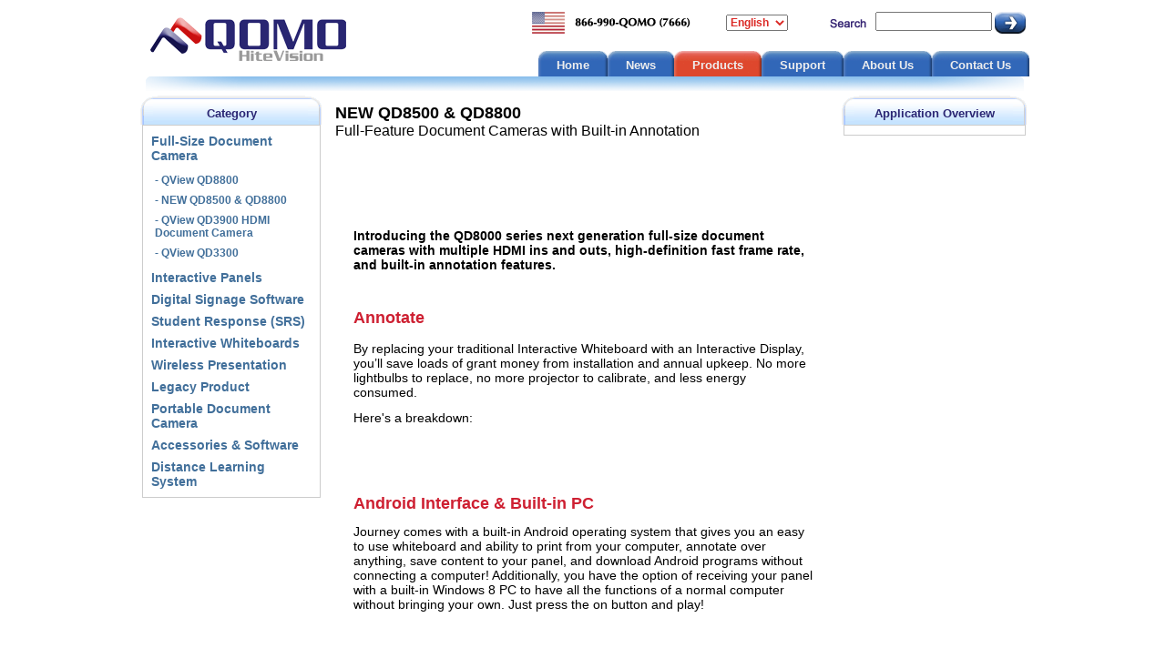

--- FILE ---
content_type: text/html; charset=utf-8
request_url: http://mysvr.net/Product.aspx?ProductID=130
body_size: 6925
content:


<!DOCTYPE html PUBLIC "-//W3C//DTD XHTML 1.0 Transitional//EN" "http://www.w3.org/TR/xhtml1/DTD/xhtml1-transitional.dtd">
<html xmlns="http://www.w3.org/1999/xhtml">
<head id="ctl00_Head1"><title>
	QOMO HiteVision - NEW QD8500 & QD8800 
</title><meta name="description" content="QOMO HiteVision" /><meta name="keyword" content="QOMO HiteVision, QD700, QD1600, QIT300, QIT30, QClick, White Board" />
    
    <script language="javascript">        AC_FL_RunContent = 0;</script>
    <script src="Scripts/AC_RunActiveContent.js" language="javascript"></script>
    <link href="Styles/Default.css" rel="stylesheet" type="text/css" /></head>
<body>
    <form name="aspnetForm" method="post" action="Product.aspx?ProductID=130" id="aspnetForm">
<div>
<input type="hidden" name="__EVENTTARGET" id="__EVENTTARGET" value="" />
<input type="hidden" name="__EVENTARGUMENT" id="__EVENTARGUMENT" value="" />
<input type="hidden" name="__LASTFOCUS" id="__LASTFOCUS" value="" />
<input type="hidden" name="__VIEWSTATE" id="__VIEWSTATE" value="/[base64]" />
</div>

<script type="text/javascript">
//<![CDATA[
var theForm = document.forms['aspnetForm'];
if (!theForm) {
    theForm = document.aspnetForm;
}
function __doPostBack(eventTarget, eventArgument) {
    if (!theForm.onsubmit || (theForm.onsubmit() != false)) {
        theForm.__EVENTTARGET.value = eventTarget;
        theForm.__EVENTARGUMENT.value = eventArgument;
        theForm.submit();
    }
}
//]]>
</script>


<div>

	<input type="hidden" name="__VIEWSTATEGENERATOR" id="__VIEWSTATEGENERATOR" value="986F59E2" />
	<input type="hidden" name="__EVENTVALIDATION" id="__EVENTVALIDATION" value="/wEWCQKvh9ClCwKt8ODOAgK9n8qgDgKin8qgDgKjn8qgDgKhn8qgDgKin4ajDgLs+NejAgKF1vrqBkeV1YU41SoRfJBhTP3zv2qJLBG9" />
</div>
    <center>
 
  
<table width="980" border="0" cellpadding="0" cellspacing="0">
  <tr>
    <td height="5" align="left" valign="top">
    </td>
  </tr>
  <tr>
    <td height="79" align="left" valign="top">
    
     
     
    <table width="100%" border="0" cellspacing="0" cellpadding="0">
      <tr>
        <td width="360">
        <a href ="http://www.qomo.com/Default.aspx">
            <img src="Images/header-title.gif" width="320" height="56"  border="0"  >
        </a>
        </td>
        <td valign="top" align="right"><table width="100%" border="0" cellspacing="0" cellpadding="0">
          <tr>
            <td height="40" align="right" valign="middle">
            <table width="550" border="0" cellspacing="0" cellpadding="4">
                <tr>
                  <td>
                    <img src="Images/flag.png"  align="absmiddle" border="0" />
                  
                 
                </td>
                  <td align="right">
                    
                    <select name="ctl00$Language" onchange="javascript:setTimeout('__doPostBack(\'ctl00$Language\',\'\')', 0)" id="ctl00_Language" class="header-international">
	<option selected="selected" value="0">English</option>
	<option value="1">Spanish</option>
	<option value="2">German</option>
	<option value="4">Arabic</option>
	<option value="11">Polish</option>

</select></td>
                  <td align="right" valign="middle"><div id="ctl00_SearchPanel" onkeypress="javascript:return WebForm_FireDefaultButton(event, 'ctl00_Search')">
	
                      <img src="Images/English/search.gif" align="absmiddle" border="0" /> 
                      <input name="ctl00$Keyword" type="text" id="ctl00_Keyword" style="width:120px;" />
                      <input type="image" name="ctl00$Search" id="ctl00_Search" src="Images/go.gif" alt="GO" align="absmiddle" style="border-width:0px;" />
</div></td>
                  
                </tr>
              </table>
              
              </td>
          </tr>
          <tr>
            <td height="39" align="right" valign="bottom">
            
            
            
           
            
            <table border="0" cellspacing="0" cellpadding="0">
              <tr>
              
                <td>
                
                
                
                <table border="0" cellspacing="0" cellpadding="0">
                  <tr>
                    <td width="20" height="28"><img src="Images/menu-nm-left.gif" width="20" height="28"></td>
                    <td height="28" align="center" valign="bottom" background="Images/menu-nm-tile.gif">
                    
                    
                        <table width="100%" border="0" cellspacing="0" cellpadding="0">
                            <tr>
                              <td height="25" align="center"><a href="Default.aspx"><span class="menu-title">Home</span></a></td>
                            </tr>
                        </table>
                     
                     
                    </td>
                    <td width="20" height="28"><img src="Images/menu-nm-right.gif" width="20" height="28"></td>
                  </tr>
                </table>
                
                 
                 
                </td>
                
                <td>
                <table border="0" cellspacing="0" cellpadding="0">
                  <tr>
                    <td width="20" height="28"><img src="Images/menu-nm-left.gif" width="20" height="28"></td>
                    <td height="28" align="center" valign="bottom" background="Images/menu-nm-tile.gif"><table width="100%" border="0" cellspacing="0" cellpadding="0">
                        <tr>
                          <td height="25" align="center"><a href="News.aspx"><span class="menu-title">News</span></a></td>
                        </tr>
                    </table></td>
                    <td width="20" height="28"><img src="Images/menu-nm-right.gif" width="20" height="28"></td>
                  </tr>
                </table>
                
                
                </td>
                
                
                
                
                <td><table border="0" cellspacing="0" cellpadding="0">
                  <tr>
                    <td width="20" height="28"><img src="Images/menu-hi-left.gif" width="20" height="28"></td>
                    <td height="28" align="center" valign="bottom" background="Images/menu-hi-tile.gif"><table width="100%" border="0" cellspacing="0" cellpadding="0">
                        <tr>
                          <td height="25" align="center"><a href="Categories.aspx"><span class="menu-title">Products</span></a></td>
                        </tr>
                    </table></td>
                    <td width="20" height="28"><img src="Images/menu-hi-right.gif" width="20" height="28"></td>
                  </tr>
                </table></td>
                <td><table border="0" cellspacing="0" cellpadding="0">
                  <tr>
                    <td width="20" height="28"><img src="Images/menu-nm-left.gif" width="20" height="28"></td>
                    <td height="28" align="center" valign="bottom" background="Images/menu-nm-tile.gif"><table width="100%" border="0" cellspacing="0" cellpadding="0">
                        <tr>
                          <td height="25" align="center"><a href="Support.aspx"><span class="menu-title">Support</span></a></td>
                        </tr>
                    </table></td>
                    <td width="20" height="28"><img src="Images/menu-nm-right.gif" width="20" height="28"></td>
                  </tr>
                </table></td>
                <td><table border="0" cellspacing="0" cellpadding="0">
                  <tr>
                    <td width="20" height="28"><img src="Images/menu-nm-left.gif" width="20" height="28"></td>
                    <td height="28" align="center" valign="bottom" background="Images/menu-nm-tile.gif"><table width="100%" border="0" cellspacing="0" cellpadding="0">
                        <tr>
                          <td height="25" align="center"><a href="About.aspx?ArticleID=101"><span class="menu-title">About Us</span></a></td>
                        </tr>
                    </table></td>
                    <td width="20" height="28"><img src="Images/menu-nm-right.gif" width="20" height="28"></td>
                  </tr>
                </table></td>
                <td><table border="0" cellspacing="0" cellpadding="0">
                  <tr>
                    <td width="20" height="28"><img src="Images/menu-nm-left.gif" width="20" height="28"></td>
                    <td height="28" align="center" valign="bottom" background="Images/menu-nm-tile.gif"><table width="100%" border="0" cellspacing="0" cellpadding="0">
                        <tr>
                          <td height="25" align="center"><a href="Page.aspx?ArticleID=106"><span class="menu-title">Contact Us</span></a></td>
                        </tr>
                    </table></td>
                    <td width="20" height="28"><img src="Images/menu-nm-right.gif" width="20" height="28"></td>
                  </tr>
                </table></td>
              </tr>
            </table>
            
            
            
            
              </td>
          </tr>
        </table></td>
      </tr>
    </table>
    
     
    
    
    
    </td>
    </tr>
    
    
   <tr>
    <td height="20" align="right" valign="top"><img src="Images/menu-bottom.gif" width="980" height="16"></td>
    </tr>
    
    
  <tr>
    <td align="left" valign="top">
        
<script language="javascript">
function MM_findObj(n, d) { //v4.01
  var p,i,x;  if(!d) d=document; if((p=n.indexOf("?"))>0&&parent.frames.length) {
    d=parent.frames[n.substring(p+1)].document; n=n.substring(0,p);}
  if(!(x=d[n])&&d.all) x=d.all[n]; for (i=0;!x&&i<d.forms.length;i++) x=d.forms[i][n];
  for(i=0;!x&&d.layers&&i<d.layers.length;i++) x=MM_findObj(n,d.layers[i].document);
  if(!x && d.getElementById) x=d.getElementById(n); return x;
}

function swapFeature(title)
{
    if (title == 'features')
    {
        MM_findObj('feature-title').innerHTML = 'Features';
        MM_findObj('models').style.display = 'none';
        MM_findObj('specifications').style.display = 'none';
        MM_findObj('accessories').style.display = 'none';
        MM_findObj('features').style.display = '';
    }
    else if (title == 'models')
    {
        MM_findObj('feature-title').innerHTML = 'Documents';
        MM_findObj('features').style.display = 'none';
        MM_findObj('specifications').style.display = 'none';
        MM_findObj('accessories').style.display = 'none';
        MM_findObj('models').style.display = '';
    }
    else if (title == 'specifications')
    {
        MM_findObj('feature-title').innerHTML = 'Specifications';
        MM_findObj('features').style.display = 'none';
        MM_findObj('models').style.display = 'none';
        MM_findObj('accessories').style.display = 'none';
        MM_findObj('specifications').style.display = '';
    }
    else if (title == 'accessories')
    {
        MM_findObj('feature-title').innerHTML = 'Software';
        MM_findObj('features').style.display = 'none';
        MM_findObj('models').style.display = 'none';
        MM_findObj('specifications').style.display = 'none';
        MM_findObj('accessories').style.display = '';
    }
}
function opensubmenu(menu)
{

    MM_findObj('menu1').style.display = "none";

    MM_findObj('menu2').style.display = "none";

    MM_findObj('menu3').style.display = "none";

    MM_findObj('menu4').style.display = "none";

    MM_findObj('menu5').style.display = "none";

    MM_findObj('menu20').style.display = "none";

    MM_findObj('menu21').style.display = "none";

    MM_findObj('menu22').style.display = "none";

    MM_findObj('menu24').style.display = "none";

    MM_findObj('menu25').style.display = "none";


    MM_findObj(menu).style.display = "";
}
</script>
<table width="100%" border="0" cellspacing="0" cellpadding="0">
      <tr>
        <td width="208" align="center" valign="top"><table border="0" cellspacing="0" cellpadding="0">
            <!-- Start of Border -->
            <tr>
              <td><table width="202" border="0" cellspacing="0" cellpadding="0">
                  <tr>
                    <td height="33"><table width="100%" border="0" cellspacing="0" cellpadding="0">
                        <tr>
                          <td width="20" height="33"><img src="Images/border-title-left.gif" width="20" height="33"></td>
                          <td height="33" align="center" valign="bottom" background="Images/border-title-tile.gif"><table width="100%" border="0" cellspacing="0" cellpadding="0">
                              <tr>
                                <td height="25" align="center"><span class="border-title">Category</span></td>
                              </tr>
                          </table></td>
                          <td width="20" height="33"><img src="Images/border-title-right.gif" width="20" height="33"></td>
                        </tr>
                    </table></td>
                  </tr>
                  <tr>
                    <td><table width="100%" border="0" cellspacing="0" cellpadding="0">
                        <tr>
                          <td width="3"></td>
                          <td align="left"><table width="100%" border="0" cellpadding="5" cellspacing="0" class="border-body">
                              <tr>
                                <td><table width="100%" border="0" cellspacing="0" cellpadding="4">
                                
                                  <tr>
                                    <td><a href="Product.aspx?ProductID=100" onclick1="opensubmenu('menu1')"><span class="product-category">Full-Size Document Camera</span></a></td>
                                  </tr>
                                  <tr id="menu1" style='display:'>
                                    <td><table width="100%" border="0" cellspacing="0" cellpadding="4">
                                  
                                  <tr>
                                    <td class="product-category-product"> - <a href="Product.aspx?ProductID=100"><span class="product-category-product">QView QD8800</span></a></td>
                                  </tr>
                                  
                                  <tr>
                                    <td class="product-category-product"> - <a href="Product.aspx?ProductID=130"><span class="product-category-product">NEW QD8500 & QD8800 </span></a></td>
                                  </tr>
                                  
                                  <tr>
                                    <td class="product-category-product"> - <a href="Product.aspx?ProductID=114"><span class="product-category-product">QView QD3900 HDMI Document Camera</span></a></td>
                                  </tr>
                                  
                                  <tr>
                                    <td class="product-category-product"> - <a href="Product.aspx?ProductID=72"><span class="product-category-product">QView QD3300 </span></a></td>
                                  </tr>
                                  </table>
                                    </td>
                                  </tr>
                                
                                  <tr>
                                    <td><a href="Product.aspx?ProductID=121" onclick1="opensubmenu('menu2')"><span class="product-category">Interactive Panels</span></a></td>
                                  </tr>
                                  <tr id="menu2" style='display:none'>
                                    <td><table width="100%" border="0" cellspacing="0" cellpadding="4">
                                  
                                  <tr>
                                    <td class="product-category-product"> - <a href="Product.aspx?ProductID=121"><span class="product-category-product">Journey Multi-Touch LED- 5 Sizes, 55-84"</span></a></td>
                                  </tr>
                                  
                                  <tr>
                                    <td class="product-category-product"> - <a href="Product.aspx?ProductID=106"><span class="product-category-product">Discontinued: Multi-Touch Table & KidzTable</span></a></td>
                                  </tr>
                                  
                                  <tr>
                                    <td class="product-category-product"> - <a href="Product.aspx?ProductID=96"><span class="product-category-product">Quest LED Multi-Touch Screen - 55" 65" 70" 84"</span></a></td>
                                  </tr>
                                  
                                  <tr>
                                    <td class="product-category-product"> - <a href="Product.aspx?ProductID=45"><span class="product-category-product">Flow!Works Software</span></a></td>
                                  </tr>
                                  
                                  <tr>
                                    <td class="product-category-product"> - <a href="Product.aspx?ProductID=10"><span class="product-category-product">QIT30 Wireless Writing Tablet</span></a></td>
                                  </tr>
                                  
                                  <tr>
                                    <td class="product-category-product"> - <a href="Product.aspx?ProductID=129"><span class="product-category-product">QIT600 F1</span></a></td>
                                  </tr>
                                  
                                  <tr>
                                    <td class="product-category-product"> - <a href="Product.aspx?ProductID=65"><span class="product-category-product">QIT500</span></a></td>
                                  </tr>
                                  
                                  <tr>
                                    <td class="product-category-product"> - <a href="Product.aspx?ProductID=8"><span class="product-category-product">QIT300</span></a></td>
                                  </tr>
                                  </table>
                                    </td>
                                  </tr>
                                
                                  <tr>
                                    <td><a href="Product.aspx?ProductID=69" onclick1="opensubmenu('menu3')"><span class="product-category">Digital Signage Software</span></a></td>
                                  </tr>
                                  <tr id="menu3" style='display:none'>
                                    <td><table width="100%" border="0" cellspacing="0" cellpadding="4">
                                  
                                  <tr>
                                    <td class="product-category-product"> - <a href="Product.aspx?ProductID=69"><span class="product-category-product">QoVision Digital Signage</span></a></td>
                                  </tr>
                                  </table>
                                    </td>
                                  </tr>
                                
                                  <tr>
                                    <td><a href="Product.aspx?ProductID=94" onclick1="opensubmenu('menu4')"><span class="product-category">Student Response (SRS)</span></a></td>
                                  </tr>
                                  <tr id="menu4" style='display:none'>
                                    <td><table width="100%" border="0" cellspacing="0" cellpadding="4">
                                  
                                  <tr>
                                    <td class="product-category-product"> - <a href="Product.aspx?ProductID=94"><span class="product-category-product">QClick Software</span></a></td>
                                  </tr>
                                  
                                  <tr>
                                    <td class="product-category-product"> - <a href="Product.aspx?ProductID=76"><span class="product-category-product">QClick QRF900</span></a></td>
                                  </tr>
                                  
                                  <tr>
                                    <td class="product-category-product"> - <a href="Product.aspx?ProductID=85"><span class="product-category-product">QClick QRF700</span></a></td>
                                  </tr>
                                  
                                  <tr>
                                    <td class="product-category-product"> - <a href="Product.aspx?ProductID=88"><span class="product-category-product">QClick QRF500</span></a></td>
                                  </tr>
                                  
                                  <tr>
                                    <td class="product-category-product"> - <a href="Product.aspx?ProductID=20"><span class="product-category-product">QClick QRF300</span></a></td>
                                  </tr>
                                  </table>
                                    </td>
                                  </tr>
                                
                                  <tr>
                                    <td><a href="Product.aspx?ProductID=127" onclick1="opensubmenu('menu5')"><span class="product-category">Interactive Whiteboards</span></a></td>
                                  </tr>
                                  <tr id="menu5" style='display:none'>
                                    <td><table width="100%" border="0" cellspacing="0" cellpadding="4">
                                  
                                  <tr>
                                    <td class="product-category-product"> - <a href="Product.aspx?ProductID=127"><span class="product-category-product">NEW QWB300 & QWB800 Series Whiteboards</span></a></td>
                                  </tr>
                                  
                                  <tr>
                                    <td class="product-category-product"> - <a href="Product.aspx?ProductID=80"><span class="product-category-product">Flow!Works Software</span></a></td>
                                  </tr>
                                  
                                  <tr>
                                    <td class="product-category-product"> - <a href="Product.aspx?ProductID=97"><span class="product-category-product">KidzBoard (QWB70-KZ)</span></a></td>
                                  </tr>
                                  </table>
                                    </td>
                                  </tr>
                                
                                  <tr>
                                    <td><a href="Product.aspx?ProductID=103" onclick1="opensubmenu('menu20')"><span class="product-category">Wireless Presentation</span></a></td>
                                  </tr>
                                  <tr id="menu20" style='display:none'>
                                    <td><table width="100%" border="0" cellspacing="0" cellpadding="4">
                                  
                                  <tr>
                                    <td class="product-category-product"> - <a href="Product.aspx?ProductID=103"><span class="product-category-product">QConnect Wireless Screen Sharing</span></a></td>
                                  </tr>
                                  
                                  <tr>
                                    <td class="product-category-product"> - <a href="Product.aspx?ProductID=126"><span class="product-category-product">QConnect Plus</span></a></td>
                                  </tr>
                                  </table>
                                    </td>
                                  </tr>
                                
                                  <tr>
                                    <td><a href="Product.aspx?ProductID=118" onclick1="opensubmenu('menu21')"><span class="product-category">Legacy Product</span></a></td>
                                  </tr>
                                  <tr id="menu21" style='display:none'>
                                    <td><table width="100%" border="0" cellspacing="0" cellpadding="4">
                                  
                                  <tr>
                                    <td class="product-category-product"> - <a href="Product.aspx?ProductID=118"><span class="product-category-product">QWPS10</span></a></td>
                                  </tr>
                                  
                                  <tr>
                                    <td class="product-category-product"> - <a href="Product.aspx?ProductID=125"><span class="product-category-product"> practice stuff yeah</span></a></td>
                                  </tr>
                                  
                                  <tr>
                                    <td class="product-category-product"> - <a href="Product.aspx?ProductID=74"><span class="product-category-product">QView QD3700</span></a></td>
                                  </tr>
                                  
                                  <tr>
                                    <td class="product-category-product"> - <a href="Product.aspx?ProductID=86"><span class="product-category-product">QView QPC60 "Science Cam"</span></a></td>
                                  </tr>
                                  
                                  <tr>
                                    <td class="product-category-product"> - <a href="Product.aspx?ProductID=15"><span class="product-category-product">QWB100WS</span></a></td>
                                  </tr>
                                  
                                  <tr>
                                    <td class="product-category-product"> - <a href="Product.aspx?ProductID=83"><span class="product-category-product">QWB EM Series</span></a></td>
                                  </tr>
                                  
                                  <tr>
                                    <td class="product-category-product"> - <a href="Product.aspx?ProductID=101"><span class="product-category-product">Basic Interactive Whiteboard (BW)</span></a></td>
                                  </tr>
                                  
                                  <tr>
                                    <td class="product-category-product"> - <a href="Product.aspx?ProductID=105"><span class="product-category-product">Interactive IR Whiteboard Bundle</span></a></td>
                                  </tr>
                                  
                                  <tr>
                                    <td class="product-category-product"> - <a href="Product.aspx?ProductID=82"><span class="product-category-product">CornerCam QPC30</span></a></td>
                                  </tr>
                                  
                                  <tr>
                                    <td class="product-category-product"> - <a href="Product.aspx?ProductID=81"><span class="product-category-product">QView QD8000</span></a></td>
                                  </tr>
                                  
                                  <tr>
                                    <td class="product-category-product"> - <a href="Product.aspx?ProductID=89"><span class="product-category-product">QView QD3800</span></a></td>
                                  </tr>
                                  
                                  <tr>
                                    <td class="product-category-product"> - <a href="Product.aspx?ProductID=91"><span class="product-category-product">QIT600</span></a></td>
                                  </tr>
                                  
                                  <tr>
                                    <td class="product-category-product"> - <a href="Product.aspx?ProductID=73"><span class="product-category-product">QView QD3600</span></a></td>
                                  </tr>
                                  
                                  <tr>
                                    <td class="product-category-product"> - <a href="Product.aspx?ProductID=90"><span class="product-category-product">QView QD6000</span></a></td>
                                  </tr>
                                  
                                  <tr>
                                    <td class="product-category-product"> - <a href="Product.aspx?ProductID=84"><span class="product-category-product">QView QD3100</span></a></td>
                                  </tr>
                                  
                                  <tr>
                                    <td class="product-category-product"> - <a href="Product.aspx?ProductID=3"><span class="product-category-product">QView QD750</span></a></td>
                                  </tr>
                                  
                                  <tr>
                                    <td class="product-category-product"> - <a href="Product.aspx?ProductID=4"><span class="product-category-product">QView QD1200</span></a></td>
                                  </tr>
                                  
                                  <tr>
                                    <td class="product-category-product"> - <a href="Product.aspx?ProductID=22"><span class="product-category-product">QD6100SX</span></a></td>
                                  </tr>
                                  
                                  <tr>
                                    <td class="product-category-product"> - <a href="Product.aspx?ProductID=68"><span class="product-category-product">QView QD700</span></a></td>
                                  </tr>
                                  
                                  <tr>
                                    <td class="product-category-product"> - <a href="Product.aspx?ProductID=21"><span class="product-category-product">QClick QRF600</span></a></td>
                                  </tr>
                                  
                                  <tr>
                                    <td class="product-category-product"> - <a href="Product.aspx?ProductID=23"><span class="product-category-product">QView QD600</span></a></td>
                                  </tr>
                                  
                                  <tr>
                                    <td class="product-category-product"> - <a href="Product.aspx?ProductID=13"><span class="product-category-product">QClick QIR300</span></a></td>
                                  </tr>
                                  
                                  <tr>
                                    <td class="product-category-product"> - <a href="Product.aspx?ProductID=92"><span class="product-category-product">QWPS100</span></a></td>
                                  </tr>
                                  
                                  <tr>
                                    <td class="product-category-product"> - <a href="Product.aspx?ProductID=6"><span class="product-category-product">QView QP10</span></a></td>
                                  </tr>
                                  </table>
                                    </td>
                                  </tr>
                                
                                  <tr>
                                    <td><a href="Product.aspx?ProductID=120" onclick1="opensubmenu('menu22')"><span class="product-category">Portable Document Camera</span></a></td>
                                  </tr>
                                  <tr id="menu22" style='display:none'>
                                    <td><table width="100%" border="0" cellspacing="0" cellpadding="4">
                                  
                                  <tr>
                                    <td class="product-category-product"> - <a href="Product.aspx?ProductID=120"><span class="product-category-product">QClick ARS Rental Program</span></a></td>
                                  </tr>
                                  
                                  <tr>
                                    <td class="product-category-product"> - <a href="Product.aspx?ProductID=122"><span class="product-category-product">QPC35 Caterpillar Cam</span></a></td>
                                  </tr>
                                  
                                  <tr>
                                    <td class="product-category-product"> - <a href="Product.aspx?ProductID=95"><span class="product-category-product">QView Visualizer Software</span></a></td>
                                  </tr>
                                  
                                  <tr>
                                    <td class="product-category-product"> - <a href="Product.aspx?ProductID=123"><span class="product-category-product">QPC20 F1 Flip Cam</span></a></td>
                                  </tr>
                                  
                                  <tr>
                                    <td class="product-category-product"> - <a href="Product.aspx?ProductID=124"><span class="product-category-product">QPC80 Full HD Document Camera</span></a></td>
                                  </tr>
                                  
                                  <tr>
                                    <td class="product-category-product"> - <a href="Product.aspx?ProductID=112"><span class="product-category-product">HDMI QPC70</span></a></td>
                                  </tr>
                                  
                                  <tr>
                                    <td class="product-category-product"> - <a href="Product.aspx?ProductID=117"><span class="product-category-product">QView QPC60A</span></a></td>
                                  </tr>
                                  
                                  <tr>
                                    <td class="product-category-product"> - <a href="Product.aspx?ProductID=93"><span class="product-category-product">CornerCam QPC30 M</span></a></td>
                                  </tr>
                                  
                                  <tr>
                                    <td class="product-category-product"> - <a href="Product.aspx?ProductID=87"><span class="product-category-product">QView QPC20</span></a></td>
                                  </tr>
                                  </table>
                                    </td>
                                  </tr>
                                
                                  <tr>
                                    <td><a href="Product.aspx?ProductID=115" onclick1="opensubmenu('menu24')"><span class="product-category">Accessories & Software</span></a></td>
                                  </tr>
                                  <tr id="menu24" style='display:none'>
                                    <td><table width="100%" border="0" cellspacing="0" cellpadding="4">
                                  
                                  <tr>
                                    <td class="product-category-product"> - <a href="Product.aspx?ProductID=115"><span class="product-category-product">Balance Box Adjustable Mounting System</span></a></td>
                                  </tr>
                                  
                                  <tr>
                                    <td class="product-category-product"> - <a href="Product.aspx?ProductID=116"><span class="product-category-product">MultiTouch Pack - Interactive Presentation Software</span></a></td>
                                  </tr>
                                  
                                  <tr>
                                    <td class="product-category-product"> - <a href="Product.aspx?ProductID=111"><span class="product-category-product">Flow!Works: Interactive Annotation Software</span></a></td>
                                  </tr>
                                  
                                  <tr>
                                    <td class="product-category-product"> - <a href="Product.aspx?ProductID=110"><span class="product-category-product">QClick: Student Response Software</span></a></td>
                                  </tr>
                                  
                                  <tr>
                                    <td class="product-category-product"> - <a href="Product.aspx?ProductID=107"><span class="product-category-product">KidzFlow! Interactive Software</span></a></td>
                                  </tr>
                                  </table>
                                    </td>
                                  </tr>
                                
                                  <tr>
                                    <td><a href="Product.aspx?ProductID=128" onclick1="opensubmenu('menu25')"><span class="product-category">Distance Learning System </span></a></td>
                                  </tr>
                                  <tr id="menu25" style='display:none'>
                                    <td><table width="100%" border="0" cellspacing="0" cellpadding="4">
                                  
                                  <tr>
                                    <td class="product-category-product"> - <a href="Product.aspx?ProductID=128"><span class="product-category-product">QCreator</span></a></td>
                                  </tr>
                                  </table>
                                    </td>
                                  </tr>
                                
                                </table>
                                  </td>
                              </tr>
                          </table></td>
                          <td width="3"></td>
                        </tr>
                    </table></td>
                  </tr>
              </table></td>
            </tr>
            <!-- End of Border -->


        </table></td>
        <td align="left" valign="top"><table width="100%" border="0" cellspacing="0" cellpadding="10">
          <tr>
            <td><span class="product-title">NEW QD8500 & QD8800 </span><br>
              <span class="product-subtitle">Full-Feature Document Cameras with Built-in Annotation</span><br>
              <br>
              
              <br>
              <div style="padding: 20px;">
<p><img src="https://farm6.staticflickr.com/5461/17506641599_dbff219c7e_b.jpg" width="500" alt="" /></p>
<p>&nbsp;</p>
<p><span style="font-size: larger;"><strong>Introducing the QD8000 series next generation full-size document cameras with multiple HDMI ins and outs, high-definition fast frame rate, and built-in annotation features.&nbsp;</strong></span></p>
<p>&nbsp;</p>
<span style="font-size: larger;">
<p><span style="color: rgb(206, 32, 50); font-size: large;"><strong>Annotate</strong></span></p>
</span>
<p><span style="font-size: larger;">By replacing your traditional Interactive Whiteboard with an Interactive Display, you&rsquo;ll save loads of grant money  from installation and annual upkeep.  No more lightbulbs to replace, no more  projector to calibrate, and less energy  consumed.</span></p>
<p><span style="font-size: larger;">Here's a breakdown:</span></p>
<p>&nbsp;</p>
<p><a href="/ckfinder/userfiles/files/Comparison-LEDvsWB_web.pdf" target="_blank"><img src="https://farm9.staticflickr.com/8884/17384464016_269731128e_b.jpg" width="500" alt="" /></a></p>
<p>&nbsp;</p>
<p><span style="color: rgb(206, 32, 50); font-size: large;"><strong>Android Interface &amp; Built-in PC</strong></span></p>
<p><span style="font-size: larger;">Journey comes with a built-in Android operating system that gives you an easy to use whiteboard and ability to print from your computer, annotate over anything, save content to your panel, and download Android programs without connecting a computer! Additionally, you have the option of receiving your panel with a built-in Windows 8 PC to have all the functions of a normal computer without bringing your own. Just press the on button and play!</span></p>
<p>&nbsp;</p>
<p><img src="https://farm8.staticflickr.com/7685/17405852002_6b95c2dd4a_b.jpg" width="500" alt="" /></p>
<p>&nbsp;</p>
<span style="font-size: larger;">
<p><span style="color: rgb(206, 32, 50); font-size: large;"><strong>4K &amp; 1080p HDMI Resolution</strong></span></p>
</span>
<p><span style="font-size: larger;">A high-definition screen  makes it easier for everyone in the audience to see the screen, and allows the presentor to incorporate exciting multi-media videos and content into presentations. The  84&quot; has a 4K display and ultra-large display for crystal clear view from the back of the room.</span></p>
<p>&nbsp;</p>
<p><img src="https://farm6.staticflickr.com/5460/17428809852_3f085ba338_b.jpg" width="500" alt="" /></p>
<p>&nbsp;</p>
<p><span style="color: rgb(206, 32, 50); font-size: large;"><strong>Mac OS Compatible!</strong></span></p>
<p><span style="font-size: larger;">While other boards out there may not be compatible with Mac OS computers, our Journey allows you to easily switch between using either a Windows or a Mac computer while still maintaining it's multi-touch functions. There's no doubt that Journey is the most accessible board on the market! **request for driver if using Mac OS</span></p>
<p>&nbsp;</p>
<p><span style="color: rgb(206, 32, 50); font-size: large;"><strong>Flow!Works Interactive Software</strong></span></p>
<p><span style="font-size: larger;">Import and annotate over  multi-media, including video  or document camera feed.  This complementary software is a great way to  complement interactive lessons and presentations.</span></p>
<p>&nbsp;</p>
<p><img src="https://farm8.staticflickr.com/7773/16810389313_5ac56dc3a1_b.jpg" width="500" alt="" /></p>
<p>&nbsp;</p>
<p><span style="color: rgb(206, 32, 50); font-size: large;"><strong>Wall Mount or Mobile Stand</strong></span></p>
<p><span style="font-size: larger;">Fit for rooms of any size and  shape - mount your Journey &nbsp;touch display on the wall or  on a mobile stand.  Ask us about mounts and  mobile stands that work  best with the Journey monitor.</span></p>
</div>
              <table width="100%" border="0" cellspacing="0" cellpadding="0">
                <tr>
                  <td align="right" valign="bottom"><table border="0" cellspacing="0" cellpadding="0">
                    <tr>
                      <td><table border="0" cellspacing="0" cellpadding="0">
                          <tr>
                            <td width="18" height="29"><img src="Images/product-tab-left.gif" width="18" height="29"></td>
                            <td height="29" align="center" valign="bottom" background="Images/product-tab-tile.gif"><table width="100%" border="0" cellspacing="0" cellpadding="0">
                                <tr>
                                  <td height="25" align="center"><a href="javascript:" onclick="swapFeature('features')"><span class="product-tab-title">Features</span></a></td>
                                </tr>
                            </table></td>
                            <td width="18" height="29"><img src="Images/product-tab-right.gif" width="18" height="29"></td>
                          </tr>
                      </table></td>
                      <td><table border="0" cellspacing="0" cellpadding="0">
                        <tr>
                          <td width="18" height="29"><img src="Images/product-tab-left.gif" width="18" height="29"></td>
                          <td height="29" align="center" valign="bottom" background="Images/product-tab-tile.gif"><table width="100%" border="0" cellspacing="0" cellpadding="0">
                              <tr>
                                <td height="25" align="center"><a href="javascript:" onclick="swapFeature('specifications')"><span class="product-tab-title">Specifications</span></a></td>
                              </tr>
                          </table></td>
                          <td width="18" height="29"><img src="Images/product-tab-right.gif" width="18" height="29"></td>
                        </tr>
                      </table></td>
                      <td><table border="0" cellspacing="0" cellpadding="0">
                        <tr>
                          <td width="18" height="29"><img src="Images/product-tab-left.gif" width="18" height="29"></td>
                          <td height="29" align="center" valign="bottom" background="Images/product-tab-tile.gif"><table width="100%" border="0" cellspacing="0" cellpadding="0">
                              <tr>
                                <td height="25" align="center"><a href="javascript:" onclick="swapFeature('models')"><span class="product-tab-title">Documents</span></a></td>
                              </tr>
                          </table></td>
                          <td width="18" height="29"><img src="Images/product-tab-right.gif" width="18" height="29"></td>
                        </tr>
                      </table></td>
                      <td><table border="0" cellspacing="0" cellpadding="0">
                        <tr>
                          <td width="18" height="29"><img src="Images/product-tab-left.gif" width="18" height="29"></td>
                          <td height="29" align="center" valign="bottom" background="Images/product-tab-tile.gif"><table width="100%" border="0" cellspacing="0" cellpadding="0">
                              <tr>
                                <td height="25" align="center"><a href="javascript:" onclick="swapFeature('accessories')"><span class="product-tab-title">Software</span></a></td>
                              </tr>
                          </table></td>
                          <td width="18" height="29"><img src="Images/product-tab-right.gif" width="18" height="29"></td>
                        </tr>
                      </table></td>
                      <td width="10">&nbsp;</td>
                    </tr>
                  </table></td>
                </tr>
                <tr>
                  <td><table width="100%" border="0" cellpadding="0" cellspacing="0">
                    <tr>
                      <td width="17" height="40"><img src="Images/product-tab-header-left.gif" width="17" height="40"></td>
                      <td height="40" align="center" valign="bottom" background="Images/product-tab-header-tile.gif"><table width="100%" border="0" cellspacing="0" cellpadding="0">
                          <tr>
                            <td height="25" align="left" class="feature-title"><span id="feature-title" class="feature-title">Features</span></td>
                          </tr>
                      </table></td>
                      <td width="17" height="40"><img src="Images/product-tab-header-right.gif" width="17" height="40"></td>
                    </tr>
                  </table></td>
                </tr>
                <tr>
                  <td><table width="100%" border="0" cellspacing="0" cellpadding="0">
                    <tr>
                      <td width="1" bgcolor="#d4d4d4"></td>
                      <td><table width="100%" border="0" cellspacing="0" cellpadding="10">
                        <tr>
                          <td bgcolor="#FFFFFF">
                          <div id="features" style="display:"></div>
                          <div id="models" style="display:none">
                            <table width="100%" border="0" cellpadding="2" cellspacing="1">
                                
                            </table>
                          </div>
                          <div id="specifications" style="display:none"></div>
                          <div id="accessories" style="display:none">
                            <table width="100%" border="0" cellpadding="2" cellspacing="1">
                                
                            </table>
                          </div>
                          </td>
                        </tr>
                      </table></td>
                      <td width="1" bgcolor="#d4d4d4"></td>
                    </tr>
                    <tr>
                      <td height="1" colspan="3" bgcolor="#d4d4d4"></td>
                      </tr>
                  </table></td>
                </tr>
              </table>
              <br>
            </td>
          </tr>
        </table></td>
        <td width="208" align="center" valign="top"><table border="0" cellspacing="0" cellpadding="0">
        <!-- Start of Border -->
          <tr>
            <td><table width="206" border="0" cellspacing="0" cellpadding="0">
              <tr>
                <td height="33"><table width="100%" border="0" cellspacing="0" cellpadding="0">
                  <tr>
                    <td width="20" height="33"><img src="Images/border-title-left.gif" width="20" height="33"></td>
                    <td height="33" align="center" valign="bottom" background="Images/border-title-tile.gif"><table width="100%" border="0" cellspacing="0" cellpadding="0">
                      <tr>
                        <td height="25" align="center"><span class="border-title">Application Overview</span></td>
                      </tr>
                    </table></td>
                    <td width="20" height="33"><img src="Images/border-title-right.gif" width="20" height="33"></td>
                  </tr>
                </table></td>
                </tr>
              <tr>
                <td><table width="100%" border="0" cellspacing="0" cellpadding="0">
                  <tr>
                    <td width="3"></td>
                    <td><table width="100%" border="0" cellpadding="5" cellspacing="0" class="border-body">
                      <tr>
                        <td align="left"></td>
                      </tr>
                    </table></td>
                    <td width="3"></td>
                  </tr>
                </table></td>
                </tr>
              
            </table></td>
          </tr>
        <!-- End of Border -->
          <tr>
            <td height="10"></td>
          </tr>
		  <tr>
            <td align="center">
              
            </td>
          </tr>
        </table></td>
      </tr>
    </table>
    <br />
    <br />

    </td>
    </tr>
  <tr>
    <td height="35" valign="top">&nbsp;</td>
  </tr>
  <tr>
    <td align="center" valign="top" class="footer-menu"><a href="/" class="footer-menu"><span class="footer-menu">Home</span></a> | <a href="News.aspx" class="footer-menu"><span class="footer-menu">News</span></a> | <a href="Categories.aspx" class="footer-menu"><span class="footer-menu">Products</span></a> | <a href="Support.aspx" class="footer-menu"><span class="footer-menu">Support</span></a> | <a href="About.aspx?ArticleID=101" class="footer-menu"><span class="footer-menu">About Us</span></a> | <a href="Page.aspx?ArticleID=106" class="footer-menu"><span class="footer-menu">Contact Us</span></a></td>
  </tr>
  <tr>
    <td height="15" valign="top" class="footer-menu">&nbsp;</td>
  </tr>
  
  
  
</table>
<br>

    </center>
    
<script src="/WebResource.axd?d=1aR6SOrWpNZ9780i1IVZVb1Nmm1al--XTeBTmKITZFfsVlYttgYPNZT-NWHxlh4Z-zlf5IipJxK2ap3_Qc2l8fN-M-41&amp;t=638313752380000000" type="text/javascript"></script>
</form>
<!-- WiredMinds eMetrics tracking with Enterprise Edition V5.4 START -->
<script type='text/javascript' src='https://count.carrierzone.com/app/count_server/count.js'></script>
<script type='text/javascript'><!--
wm_custnum='985ca5ec1763892d';
wm_page_name='Product.aspx?ProductID=130';
wm_group_name='proxy:http://10.190.4.45';
wm_campaign_key='campaign_id';
wm_track_alt='';
wiredminds.count();
// -->
</script>
<!-- WiredMinds eMetrics tracking with Enterprise Edition V5.4 END -->
</body>
</html>


--- FILE ---
content_type: text/css
request_url: http://mysvr.net/Styles/Default.css
body_size: 514
content:
body {
	margin-left: 0px;
	margin-top: 0px;
	margin-right: 0px;
	margin-bottom: 0px;
	/*background-image: url(../Images/background.jpg);*/
	font-family: Arial, Helvetica, sans-serif;
	font-size: 12px;
	background-repeat: repeat-x;
	background-color: #ffffff;
}
table td {
	font-family: Arial, Helvetica, sans-serif;
	font-size: 12px;
}
.header-international {
	font-family: Arial, Helvetica, sans-serif;
	font-size: 12px;
	color: #DB2925;
	font-weight: bold;
}
.footer-menu {
	font-family: Arial, Helvetica, sans-serif;
	font-size: 12px;
	color: #868787;
}
.border-body {
	border: 1px solid #CCCCCC;
}
.border-title {
	font-family: Arial, Helvetica, sans-serif;
	font-size: 13px;
	font-weight: bold;
	color: #2A2673;
}
.menu-title {
	font-family: Arial, Helvetica, sans-serif;
	font-size: 13px;
	font-weight: bold;
	color: #EEEEEE;
}
a:hover .menu-title {
	color: #FFFFFF;
}
a:hover .footer-menu {
	color: #a6a7a7;
}
.product-tab-title {
	font-family: Arial, Helvetica, sans-serif;
	font-size: 13px;
	font-weight: bold;
	color: #2A2673;
}
a:hover .product-tab-title {
	color: #5A56A3;
}
a:link {
	color: #000000;
	text-decoration: none;
}
a:visited {
	color: #000000;
	text-decoration: none;
}
a:hover {
	color: #444444;
	text-decoration: none;
}
.product-title {
	font-size: 18px;
	font-weight: bold;
}
.product-subtitle {
	font-size: 16px;
	font-weight: normal;
}
.feature-title {
	font-size: 16px;
	font-weight: bold;
}
.product-category {
	font-family: Arial, Helvetica, sans-serif;
	font-size: 14px;
	color: #416f9a;
	font-weight: bold;
}
.product-category-product {
	font-family: Arial, Helvetica, sans-serif;
	font-size: 12px;
	color: #416f9a;
	font-weight: bold;
}
a:hover .product-category-product {
	color: #719fca;
}
.right 
{
	width: 100%;
	float: right;
	text-align: right;
}